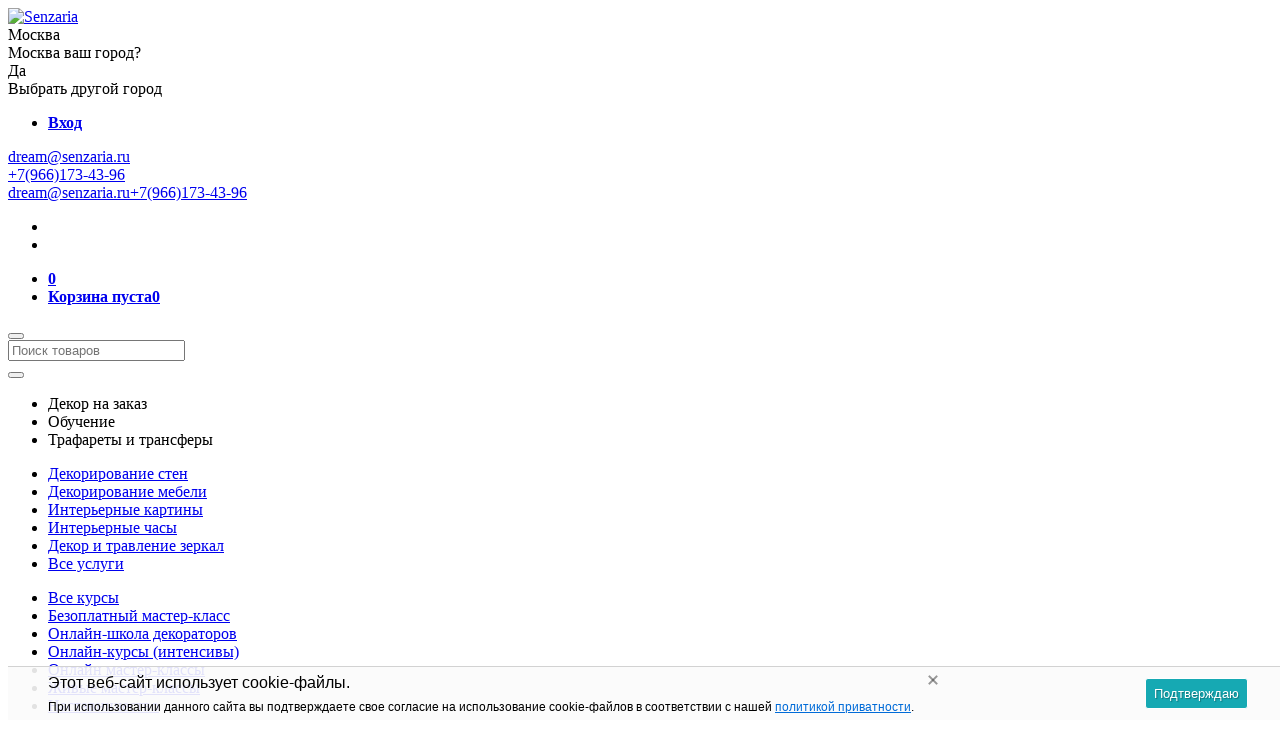

--- FILE ---
content_type: text/html; charset=utf-8
request_url: https://senzaria.ru/materialy/zagotovki-iz-khdf/
body_size: 11052
content:
<!DOCTYPE html><html lang="ru"><head><meta http-equiv="Content-Type" content="text/html; charset=utf-8"/><meta name="viewport" content="width=device-width, initial-scale=1"><meta http-equiv="x-ua-compatible" content="IE=edge"><title>Приобрести заготовки для декупажа по выгодным ценам - Москва</title><meta name="keywords" content="Приобрести заготовки для декупажа по выгодным ценам - Москва" /><meta name="description" content="Приобрести заготовки для декупажа по выгодным ценам: Деревянные заготовки, Керамические заготовки, Стеклянные заготовки, Текстильные заготовки, Пластиковые заготовки, Металлические заготовки - Москва" /><meta name="msapplication-TileImage" content="/wa-upload/favicon/ms-icon-144x144.png"><meta name="theme-color" content="#ffffff"><link rel="apple-touch-icon" sizes="57x57" href="/wa-upload/favicon/apple-icon-57x57.png"><link rel="apple-touch-icon" sizes="60x60" href="/wa-upload/favicon/apple-icon-60x60.png"><link rel="apple-touch-icon" sizes="72x72" href="/wa-upload/favicon/apple-icon-72x72.png"><link rel="apple-touch-icon" sizes="76x76" href="/wa-upload/favicon/apple-icon-76x76.png"><link rel="apple-touch-icon" sizes="114x114" href="/wa-upload/favicon/apple-icon-114x114.png"><link rel="apple-touch-icon" sizes="120x120" href="/wa-upload/favicon/apple-icon-120x120.png"><link rel="apple-touch-icon" sizes="144x144" href="/wa-upload/favicon/apple-icon-144x144.png"><link rel="apple-touch-icon" sizes="152x152" href="/wa-upload/favicon/apple-icon-152x152.png"><link rel="apple-touch-icon" sizes="180x180" href="/wa-upload/favicon/apple-icon-180x180.png"><link rel="icon" type="image/png" sizes="192x192"  href="/wa-upload/favicon/android-icon-192x192.png"><link rel="icon" type="image/png" sizes="32x32" href="/wa-upload/favicon/favicon-32x32.png"><link rel="icon" type="image/png" sizes="96x96" href="/wa-upload/favicon/favicon-96x96.png"><link rel="icon" type="image/png" sizes="16x16" href="/wa-upload/favicon/favicon-16x16.png"><link rel="icon" href="/wa-upload/favicon/favicon.ico"/><link rel="shortcut icon" href="/wa-upload/favicon/favicon.ico"/><link rel="canonical" href="https://senzaria.ru/materialy/zagotovki-iz-khdf/"/><link rel="preload" href="/wa-data/public/site/themes/senzaria/fonts/rubik/rubik-v21-cyrillic-700.woff2" as="font" type="font/woff2" crossorigin><link rel="preload" href="/wa-data/public/site/themes/senzaria/fonts/rubik/rubik-v21-cyrillic-700italic.woff2" as="font" type="font/woff2" crossorigin><link rel="preload" href="/wa-data/public/site/themes/senzaria/fonts/rubik/rubik-v21-cyrillic-regular.woff2" as="font" type="font/woff2" crossorigin><link href="/wa-data/public/site/themes/senzaria/css/vendors/vendors.min.css?v3.0.0_build1__15_03_2024_sdf23tdfsg3.80" rel="stylesheet" type="text/css"/><link href="/wa-data/public/site/themes/senzaria/css/app.min.css?v3.0.0_build1__15_03_2024_sdf23tdfsg3.80" rel="stylesheet" type="text/css"/><link href="/wa-data/public/site/themes/senzaria/css/user.css?v3.0.0_build1__15_03_2024_sdf23tdfsg3.80" rel="stylesheet" type="text/css"/><script src="/wa-data/public/site/themes/senzaria/js/jquery.min.js?v3.0.0_build1__15_03_2024_sdf23tdfsg3.80"></script><script src="/wa-data/public/site/themes/senzaria/js/vendors.min.js?v3.0.0_build1__15_03_2024_sdf23tdfsg3.80"></script><script type="text/javascript" src="/wa-data/public/site/themes/senzaria/js/app.min.js?v3.0.0_build1__15_03_2024_sdf23tdfsg3.80"></script><script src="/wa-content/js/jquery-plugins/jquery.cookie.js"></script>
<script src="/wa-apps/shop/plugins/ecommerce/assets/frontend.bundle.js?10.1.2"></script>
<script src="/wa-content/js/jquery-plugins/jquery.cookie.js"></script>
<script src="/wa-data/public/shop/themes/senzaria/js/shop.min.js?v3.0.0_build1__15_03_2024_sdf23tdfsg3.80"></script>

<meta property='og:image' content='https://senzaria.ru/wa-data/public/shop/skcatimage/19/image_плитка.jpg'><style>
	.filter-link:link,
	.filter-link:visited,
	.filter-link:hover,
	.filter-link:active,

	.seofilter-link:link,
	.seofilter-link:visited,
	.seofilter-link:hover,
	.seofilter-link:active{
		color: inherit !important;
		font: inherit !important;
		text-decoration: inherit !important;
		cursor: inherit !important;
		border-bottom: inherit !important;
	}
</style>
<script defer src="/wa-apps/shop/plugins/seofilter/assets/frontend.js?v=2.43.3"></script>

<script>
	(function () {
		var onReady = function (callback) {
			if (document.readyState!='loading') {
				callback();
			}
			else if (document.addEventListener) {
				document.addEventListener('DOMContentLoaded', callback);
			}
			else {
				document.attachEvent('onreadystatechange', function () {
					if (document.readyState=='complete') {
						callback();
					}
				});
			}
		};

		window.seofilter_init_data = {
			category_url: "\/materialy\/zagotovki-iz-khdf\/",
			filter_url: "",
			current_filter_params: [],
			keep_page_number_param: false,
			block_empty_feature_values: false,

			price_min: 0,
			price_max: 0,

			excluded_get_params: [],

			yandex_counter_code: false,

			feature_value_ids: false,
			stop_propagation_in_frontend_script: true
		};

		onReady(function() {
			window.seofilterInit($, window.seofilter_init_data);
		});
	})();
</script>


<script>
jQuery(function($) {
	if ($.cookie('shop_region_remember_address'))
	{
		return;
	}

	var selector = '[name$="[address.shipping][city]"], [name$="[address.shipping][region]"], [name$="[address.shipping][country]"]';
	var $change_listener = $(document).on('change', selector, function() {
		$.cookie('shop_region_remember_address', '1', {expires: 200, path: '/'});
		$change_listener.off('change');
	});
});
</script><script>
	(function () {
		var google_ecommerce_variable = "googleEnhancedEcommerceLayer";
		window[google_ecommerce_variable] = [];

		var init_deferred = window.ecommerce_plugin_init_deferred = window.ecommerce_plugin_init_deferred || jQuery.Deferred();

		var load_deferred = window.ecommerce_plugin_load_deferred = window.ecommerce_plugin_load_deferred || jQuery.Deferred();
		var gtag_loaded =jQuery.Deferred();
		var plugin_instance_init =jQuery.Deferred();

		var is_google_gtag_script_import_enabled = false;

		if (is_google_gtag_script_import_enabled) {
			var url = "https:\/\/www.googletagmanager.com\/gtag\/js?id=&l=googleEnhancedEcommerceLayer";

			var script = document.createElement("script");
			script.type = "text/javascript";
			if(script.readyState) {  // only required for IE <9
				script.onreadystatechange = function() {
					if ( script.readyState === "loaded" || script.readyState === "complete" ) {
						script.onreadystatechange = null;
						gtag_loaded.resolve();
					}
				};
			} else {  //Others
				script.onload = function() {
					gtag_loaded.resolve();
				};
			}

			script.src = url;
			document.getElementsByTagName( "head" )[0].appendChild(script);
		} else {
			gtag_loaded.resolve();
		}

		plugin_instance_init.then(function () {
			gtag_loaded.then(function () {
				init_deferred.resolve();
			})
		});

		$(function () {
			load_deferred.then(function() {
				var ecommerce_state = {"cart_items":[],"is_admin_page":false,"currency":"RUB","google_ecommerce_variable":"googleEnhancedEcommerceLayer","cart_add_url":"\/cart\/add\/","cart_save_url":"\/cart\/save\/","cart_delete_url":"\/cart\/delete\/","order_cart_save_url":"\/cart\/order\/cart\/save\/","ecommerce_prepare_sku_detail_url":"\/ecommerce_prepare_data\/sku_detail\/","ecommerce_prepare_add_to_cart_url":"\/ecommerce_prepare_data\/add_to_cart\/","ecommerce_prepare_remove_from_cart_url":"\/ecommerce_prepare_data\/remove_from_cart\/","ecommerce_prepare_change_cart_url":"\/ecommerce_prepare_data\/change_cart\/","ecommerce_prepare_products_list":"\/ecommerce_prepare_data\/products_list\/","plugin_config":{"is_plugin_enabled":true,"is_yandex_data_sending_enabled":true,"yandex_counter_id":"","yandex_new_order_goal_id":"","is_google_data_sending_enabled":false,"is_google_gtag_script_import_enabled":false,"google_analytics_property_id":"","is_dynamic_adwords_remarketing_enabled":false,"google_adwords_prodid_dimension_index":null,"google_adwords_pagetype_dimension_index":null,"google_adwords_totalvalue_dimension_index":null,"google_adwords_category_dimension_index":null,"is_dynamic_mytarget_remarketing_enabled":false,"is_mytarget_enabled":false,"mytarget_counter_id":"","mytarget_feed_id":"","mytarget_format_id":"MYTARGET_PRODUCT_ID"}};

				window.initEcommercePlugin(ecommerce_state);

				plugin_instance_init.resolve();

                var ecommerce_plugin = window.getEcommercePluginInstance();

                if (ecommerce_plugin._mytarget_ecommerce) {
                    if (window.location.pathname == '/') {
                        ecommerce_plugin._mytarget_ecommerce.setPageType('home');
                        ecommerce_plugin._mytarget_ecommerce.includeMytargetDynamicRemarketing();
                    }
                }
			});
		});
	})();
</script><meta property="og:type" content="article">
<meta property="og:title" content="Приобрести заготовки для декупажа по выгодным ценам - Москва">
<meta property="og:description" content="Приобрести заготовки для декупажа по выгодным ценам: Деревянные заготовки, Керамические заготовки, Стеклянные заготовки, Текстильные заготовки, Пластиковые заготовки, Металлические заготовки - Москва">
<meta property="og:url" content="https://senzaria.ru/materialy/zagotovki-iz-khdf/">
<!-- Yandex.Metrika counter --> <script type="text/javascript" > (function(m,e,t,r,i,k,a){m[i]=m[i]||function(){(m[i].a=m[i].a||[]).push(arguments)}; m[i].l=1*new Date(); for (var j = 0; j < document.scripts.length; j++) {if (document.scripts[j].src === r) { return; }} k=e.createElement(t),a=e.getElementsByTagName(t)[0],k.async=1,k.src=r,a.parentNode.insertBefore(k,a)}) (window, document, "script", "https://mc.yandex.ru/metrika/tag.js", "ym"); ym(45993336, "init", { clickmap:true, trackLinks:true, accurateTrackBounce:true, webvisor:true, trackHash:true, ecommerce:"dataLayer" }); </script> <noscript><div><img src="https://mc.yandex.ru/watch/45993336" style="position:absolute; left:-9999px;" alt="" /></div></noscript> <!-- /Yandex.Metrika counter -->

<meta name="yandex-verification" content="21eb02e41ac82309" /><script async src="https://www.googletagmanager.com/gtag/js?id=G-JY210YFEMC"></script>
<script>
  window.dataLayer = window.dataLayer || [];
  function gtag(){dataLayer.push(arguments);}
  gtag('js', new Date());

  gtag('config', 'G-JY210YFEMC');
  
</script></head><body class="app-body"><div class="app-content">

<div class="section-heighfix"><div class="section-blockfix"><header class="section section-header"><div class="container"><div class="header-top clearboth"><div class="header-logo"><a href="https://senzaria.ru/"><img src="https://senzaria.ru/wa-upload/logo/logo.svg?v3.0.0_build1__15_03_2024_sdf23tdfsg3.80" alt="Senzaria"></a></div><div class="header-geo"><script type="text/javascript">if (typeof shopRegions != 'object'){shopRegions = { };}shopRegions.cookie_domain = ".senzaria.ru";shopRegions.current_region_id = "3";shopRegions.current_region_code = "rus77";shopRegions.number_of_columns = "3";shopRegions.regions_sidebar_enable = false;shopRegions.enable_group_by_letter = false;shopRegions.trigger_environment_restore_url = "\/regions\/restore_user_environment\/";shopRegions.request_redirect_url = "\/regions\/get_redirect_url\/";shopRegions.load_popup_content_url = "\/regions\/get_popup_content\/";shopRegions.current_city = {"id":"3","country_iso3":"rus","region_code":"77","name":"\u041c\u043e\u0441\u043a\u0432\u0430","storefront":"senzaria.ru\/*","phone":"8 (800) 600-12-42","email":"dream@senzaria.ru","schedule":"\u041f\u041d-\u041f\u0422: 9:00 - 21:00","is_popular":"1","is_enable":"1","is_default_for_storefront":"1","sort":"2","domain_id":"1","route":"*","create_datetime":"2022-11-14 17:32:12","update_datetime":"2024-08-05 15:25:00","country_name":"\u0420\u043e\u0441\u0441\u0438\u0439\u0441\u043a\u0430\u044f \u0424\u0435\u0434\u0435\u0440\u0430\u0446\u0438\u044f","domain_name":"senzaria.ru","domain_title":"","storefront_title":"\/*"};shopRegions.cities = [{"id":"3","country_iso3":"rus","region_code":"77","name":"\u041c\u043e\u0441\u043a\u0432\u0430","storefront":"senzaria.ru\/*","phone":"8 (800) 600-12-42","email":"dream@senzaria.ru","schedule":"\u041f\u041d-\u041f\u0422: 9:00 - 21:00","is_popular":"1","is_enable":"1","is_default_for_storefront":"1","sort":"2","domain_id":"1","route":"*","create_datetime":"2022-11-14 17:32:12","update_datetime":"2024-08-05 15:25:00","country_name":"\u0420\u043e\u0441\u0441\u0438\u0439\u0441\u043a\u0430\u044f \u0424\u0435\u0434\u0435\u0440\u0430\u0446\u0438\u044f","domain_name":"senzaria.ru","domain_title":"","storefront_title":"\/*"}];shopRegions.suggested_region_id = 0;</script><div class="shop-regions"><div class="shop-regions__button shop-regions__button_hidden js-shop-regions__button"><div class="shop-regions-button">
  	<div class="shop-regions__link shop-regions__trigger-show-window">Москва</div>
</div></div><div class="shop-regions__ip-analyzer-variants shop-regions__ip-analyzer-variants_hidden js-shop-regions__ip-analyzer-variants"><div class="shop-regions-ip-analyzer">

	<div class="shop-regions-ip-analyzer__wrapper">

		<div class="shop-regions__button-close shop-regions-ip-analyzer__button-close shop-regions-ip-analyzer__trigger-confirm-current-city"></div>

		<div class="shop-regions-ip-analyzer__header">Москва ваш город?</div>

		<div class="shop-regions-ip-analyzer__triggers">

			<div class="shop-regions__trigger-switch-city shop-regions-ip-analyzer__button shop-regions-ip-analyzer__trigger-switch-city"
				data-id="3">Да
			</div>
			<div class="shop-regions-ip-analyzer__trigger-select-city shop-regions-ip-analyzer__button">Выбрать другой город</div>

		</div>

	</div>

</div></div></div>
</div><div class="header-login"><ul class="nav nav-right"><li class="header-action__item"><a href="/login/" class="btn-nav nav-icon nav-user"><b>Вход</b></a></li></ul></div><div class="header-email"><a href="mailto:dream@senzaria.ru">dream@senzaria.ru</a></div><div class="header-phone"><a href="tel:+7(966)173-43-96">+7(966)173-43-96</a></div><div class="header-mcontacts"><div class="btn-mcontacts"></div><div class="body-mcontacts"><a href="mailto:dream@senzaria.ru">dream@senzaria.ru</a><a href="tel:+7(966)173-43-96">+7(966)173-43-96</a></div></div><div class="header-social"><ul class="nav nav-left"><li><a class="tg" href="https://t.me/senzaria_team" rel="nofollow" target="_blank"><span class="icon icon-telegram"></span></a></li><li><a class="wa" href="https://api.whatsapp.com/send/?phone=79661734396&amp;text&amp;app_absent=0" rel="nofollow" target="_blank"><span class="icon icon-whatsapp"></span></a></li></ul></div><div class="header-cart"><ul class="nav nav-right">   <li class="header-action__item"><a href="/search/?get=favorites" class="btn-nav nav-icon nav-favourites"><span class="count"><b>0</b></span></a></li><li class="header-action__item"><a href="/cart/" class="btn-nav nav-icon nav-cart"><span class="label-cart"><b class="js-ch-total-price">Корзина пуста</b></span><span class="count"><b class="js-ch-total-count">0</b></span></a></li></ul></div></div><div class="header-bottom clearboth"><div class="header-search"><button class="js-open-div" rel="id-headformsearch"></button><div class="row-form row-form-search" id="id-headformsearch"><form action="/search/" method="get" class="form-search"><div class="input input-f-1"><div class="inner-input"><input id="search" type="text" name="query"  placeholder="Поиск товаров"></div></div><div class="input input-submit"><div class="inner-input"><button type="submit"></button></div></div></form></div></div><div class="header-senzaria"><ul class="nav nav-catalog-level-1"><li class="catalog-level-1"><div class="js-open-div" rel="menu-1">Декор на заказ</div></li><li class="catalog-level-1"><div class="js-open-div" rel="menu-2">Обучение</div></li><li class="catalog-level-1"><div class="js-open-div" rel="menu-3">Трафареты и трансферы</div></li></ul><div class="menu-chapter" id="menu-1"><ul class="nav"><li class="catalog-level-1"><a href="/services/aktsentnye-steny/" title="Декорирование стен" class="lv-link-1">Декорирование стен</a></li><li class="catalog-level-1"><a href="/services/dekor-mebeli/" title="Декорирование мебели" class="lv-link-1">Декорирование мебели</a></li><li class="catalog-level-1"><a href="/services/interernye-kartiny/" title="Интерьерные картины" class="lv-link-1">Интерьерные картины</a></li><li class="catalog-level-1"><a href="/services/interernye-chasy/" title="Интерьерные часы" class="lv-link-1">Интерьерные часы</a></li><li class="catalog-level-1"><a href="/services/travlenie-amalgama-zerkalo/" title="Декор и травление зеркал" class="lv-link-1">Декор и травление зеркал</a></li><li class="catalog-level-1"><a href="/services/" title="Все услуги" class="lv-link-1">Все услуги</a></li></ul></div><div class="menu-chapter" id="menu-2"><ul class="nav"><li class="catalog-level-1"><a href="/online-courses/" title="Все курсы" class="lv-link-1">Все курсы</a></li><li class="catalog-level-1"><a href="/online-courses/besplatnyy-master-klass/" title="Безоплатный мастер-класс" class="lv-link-1">Безоплатный мастер-класс</a></li><li class="catalog-level-1"><a href="/online-school/onlayn-school-decora/" title="Онлайн-школа декораторов" class="lv-link-1">Онлайн-школа декораторов</a></li><li class="catalog-level-1"><a href="/online-courses/onlayn-kursy/" title="Онлайн-курсы (интенсивы)" class="lv-link-1">Онлайн-курсы (интенсивы)</a></li><li class="catalog-level-1"><a href="/online-courses/master-klassy/" title="Онлайн мастер-классы" class="lv-link-1">Онлайн мастер-классы</a></li><li class="catalog-level-1"><a href="/online-courses/zhivye-master-klassy/" title="Живые мастер-классы" class="lv-link-1">Живые мастер-классы</a></li><li class="catalog-level-1"><a href="/services/nastavnichestvo/" title="Наставничество" class="lv-link-1">Наставничество</a></li></ul></div><div class="menu-chapter" id="menu-3"><ul class="nav"><li class="catalog-level-1"><a href="/trafarety/" title="Трафареты" class="lv-link-1">Трафареты</a></li><li class="catalog-level-1"><a href="/transfery/" title="Трансферы" class="lv-link-1">Трансферы</a></li><li class="catalog-level-1"><a href="/podarochnye-sertifikaty/" title="Подарочные сертификаты" class="lv-link-1">Подарочные сертификаты</a></li></ul></div></div><div class="header-navigation"><ul class="nav nav-right"><li class="nav-item nav-item-childs"><span>Помощь</span><ul class="nav-childs"><li class="nav-item"><a href="/help/useful-information/" title="Как сделать заказ">Как сделать заказ</a></li><li class="nav-item"><a href="/payment-delivery/" title="Оплата и доставка">Оплата и доставка</a></li><li class="nav-item"><a href="/bonus/" title="Бонусная программа">Бонусная программа</a></li></ul></li><li class="nav-item"><a href="/stocks/" title="Акции">Акции</a></li><li class="nav-item"><a href="/about/" title="О нас">О нас</a></li><li class="nav-item"><a href="/blog/" title="Блог">Блог</a></li><li class="nav-item"><a href="/contact/" title="Контакты">Контакты</a></li></ul></div></div></div></header></div></div><main class="section section-body"><div class="container">    <div class="row row-modul row-breadcrumbs"><nav class="row-breadcrumbs-nav" itemscope="" itemtype="http://schema.org/BreadcrumbList"><ul class="nav nav-left"><li class="breadcrumb-item" itemscope="" itemprop="itemListElement" itemtype="http://schema.org/ListItem"><a href="https://senzaria.ru/" class="breadcrumb-link" itemprop="item" title="Главная"><span itemprop="name">Главная</span><meta itemprop="position" content="1"></a></li><li class="breadcrumb-item" itemscope="" itemprop="itemListElement" itemtype="http://schema.org/ListItem"><a href="https://senzaria.ru/catalog/" class="breadcrumb-link" itemprop="item" title="Каталог товаров"><span itemprop="name">Каталог товаров</span><meta itemprop="position" content="3"></a></li><li class="breadcrumb-item" itemscope="" itemprop="itemListElement" itemtype="http://schema.org/ListItem"><a href="/materialy/" class="breadcrumb-link" itemprop="item" title="Материалы"><span itemprop="name">Материалы</span><meta itemprop="position" content="3"></a></li><li class="breadcrumb-item">Заготовки</li></ul></nav></div>

<div class="row row-modul row-title row-title-catalog"><div class="modul-title__hs modul-title__full"><h1><b>Заготовки</b></h1></div></div><script class="js-ecommerce-plugin__dynamic-script">
	(function () {
		var init_deferred = window.ecommerce_plugin_init_deferred = window.ecommerce_plugin_init_deferred || jQuery.Deferred();

		init_deferred.then(function () {
			var ecommerce_plugin = window.getEcommercePluginInstance();

			var products = [];
			var adwords_params = {"ecomm_pagetype":"category","ecomm_category":"\u041c\u0430\u0442\u0435\u0440\u0438\u0430\u043b\u044b\/\u0417\u0430\u0433\u043e\u0442\u043e\u0432\u043a\u0438"};
			var mytarget_params = {"pagetype":"category","list":""};
			var list_name = "\u041c\u0430\u0442\u0435\u0440\u0438\u0430\u043b\u044b\/\u0417\u0430\u0433\u043e\u0442\u043e\u0432\u043a\u0438";

			ecommerce_plugin.setAdwordsParams(adwords_params);

			ecommerce_plugin.viewProductsList(products, list_name);

            if (ecommerce_plugin._mytarget_ecommerce) {
                ecommerce_plugin._mytarget_ecommerce.setParams(mytarget_params);
                ecommerce_plugin._mytarget_ecommerce.includeMytargetDynamicRemarketing();
            }
		});
	})();
</script><div class="row row-modul row-catalog"><div class="column-products-full"><div class="row row-catalo-desc"><h2>Приобрести заготовки для декупажа по выгодным ценам</h2>

<p>Заготовки для декупажа &mdash; это предварительно подготовленные поверхности, которые предназначены для декорирования при помощи техники декупажа. Эти заготовки облегчают процесс и позволяют создавать уникальные декоративные предметы без необходимости с нуля создавать базовую основу. Вот некоторые из популярных видов заготовок для декупажа.  </p>

<ul class="ul-def">

<li><strong>Деревянные заготовки.</strong> Это чаще всего деревянные предметы, такие как коробки, рамки, подносы, мебельные элементы и т.д. Они предварительно подготовлены, грунтованы и готовы к декорированию.  </li>

<li><strong>Керамические заготовки.</strong> Керамические предметы, такие как чашки, вазы, тарелки и салфетницы, представляют собой отличные заготовки для декупажа. Они обычно имеют гладкую поверхность, и на них хорошо держится изображение.  </li>

<li><strong>Стеклянные заготовки.</strong> Стекло также может служить хорошей основой для декупажа. Это могут быть стеклянные бутылки, вазы, бокалы и даже стеклянные поверхности мебели.  </li>

<li><strong>Текстильные заготовки.</strong> Текстильные предметы, такие как подушки, сумки, футболки и скатерти, тоже могут быть декорированы с использованием декупажа. В этом случае важно выбрать специальные краски и средства для текстильного декупажа.  </li>

<li><strong>Пластиковые заготовки.</strong> Пластиковые поверхности, например, пластиковые коробки, органайзеры, канцелярские принадлежности, также подходят для декупажа.  </li>

<li><strong>Металлические заготовки.</strong> Металлические предметы, например, ключницы, подвески, свечи в банке, также могут быть декорированы при помощи декупажа.</li>

</ul>

<p>При выборе заготовок для декупажа важно обратить внимание на их качество, поверхность, материал и форму, чтобы они соответствовали вашим идеям и планам декорирования. Заготовки позволяют экономить время, предоставляя вам готовую основу для воплощения в жизнь вашего творчества.  </p>

<h2>Заготовки для декупажа от Senzaria</h2>

<p>Мир декорирования и декупажа полон бескрайних возможностей для творчества. Одним из ключевых факторов успешного проекта являются качественные заготовки. Домики, часы, панно, плитка &mdash; это всего лишь малая часть вдохновляющих форм, которые готовы стать холстами для вашего искусства.  </p>

<h3>Домики &mdash; Символ Уюта и Романтики</h3>

<p>Домики как заготовки для декора и декупажа приносят в проекты особую атмосферу уюта и романтики. Они могут стать настоящими маленькими произведениями искусства, в которых можно воплотить свои фантазии. Выбирайте разные стили и формы от классических до загадочных сказочных домиков. Добавьте немного красок, текстур и декоративных элементов, и ваш домик станет уникальным украшением интерьера.  </p>

<h3>Часы &mdash; Время Вдохновения</h3>

<p>Часы, не только практичный предмет, но и потрясающая платформа для вашего творчества. Используйте заготовки в виде часовых циферблатов, чтобы создать настоящее произведение искусства, которое будет радовать вас каждый день. Декупаж, роспись, аппликация, ваши часы могут стать выразительным выражением вашего стиля.  </p>

<h3>Панно &mdash; Искусство на Стене</h3>

<p>Панно &mdash; это заготовки, которые позволят вам создать настоящее искусство на стенах вашего дома. Откройте для себя мир геометрических узоров, растительных мотивов или даже абстракции. Добавьте красоты и глубины вашему интерьеру, создавая панно, которые будут привлекать взгляды и вызывать восторг у гостей.  </p>

<h3>Плитка &mdash; Мозаика Идей</h3>

<p>Заготовки в виде плитки &mdash; это мозаика для вашей творческой фантазии. Сделайте ваши проекты яркими и неповторимыми, используя множество небольших элементов. Плитка отлично подходит для создания уникальных столиков, подносов, панно и других элементов декора. Объединяйте цвета, формы и текстуры, чтобы ваши творения оживили ваш интерьер.  </p>

<h2>Заготовки для декупажа из ХДФ</h2>

<p>Заготовки для декупажа из ХДФ представляют собой отличную альтернативу керамическим основам, особенно в случаях, когда керамика не подходит. Такие заготовки из ХДФ прекрасно вписываются в интерьер и могут быть использованы для создания декоративных панно на стенах или в качестве зонального декора.  </p>

<p>Одно из преимуществ заготовок из ХДФ заключается в том, что их легко разместить в различных местах, будь то стены, мебель или аксессуары. Они могут украшать зоны, где использование керамических декоративных элементов может быть нецелесообразным.  </p>

<p>Важно отметить, что заготовки из ХДФ не рекомендуется использовать во влажных средах, так как материал ХДФ может негативно реагировать на влагу. Однако, если вы хотите использовать их во влажных помещениях, вы можете рассмотреть вариант ламинирования их эпоксидной смолой. Это позволит увеличить защиту от влаги и даст дополнительный эффект глянцевой поверхности.  </p>

<p>Таким образом, заготовки из ХДФ предоставляют вам гибкость и возможность создавать декоративные элементы, которые легко интегрируются в различные стили и интерьеры.  </p>

<p>Заготовки для декора и декупажа &mdash; это как пустой холст для художника, готовый принять ваше творчество. Домики, часы, панно, плитка - каждая из этих заготовок дарит вам возможность воплотить в жизнь свои идеи и создать настоящие произведения искусства. Откройте для себя мир бесконечных возможностей и дарите своему окружению красоту и вдохновение.  </p></div></div></div></div>
</main>
<div class="section section-footeraction"><div class="container"><a href="#st" id="scroll-top">Наверх</a></div></div><footer class="section section-footer"><div class="container"><div class="row row-promobtn"><ul class="nav nav-left"><li><a href="/promo/pay/" class="promo-btn_link promo-btn_link-1" target="_blank"><span>Оплата частями</span></a></li><li><a href="/promo/halva/" class="promo-btn_link promo-btn_link-2" target="_blank"><span>Оплата картой «Халва»</span></a></li><li><a href="/bonus/" class="promo-btn_link promo-btn_link-3" target="_blank"><span>Бонусная программа</span></a></li></ul></div><div class="row row-subscription"><div class="subscription-title"><b>Будьте в курсе событий и новинок</b></div><div class="row-form row-form-subscribe"><form class="form-subscribe" id="js-subscribe-form"><div class="row-column"><div class="row-column-middle"><div class="table-row"><div class="middle col-50"><div class="inner-column"><div class="input input-f-1"><div class="inner-input"><input id="subscribe-email" type="text" name="subscriber[email]" placeholder="E-MAIL адрес"><input type="hidden" name="form_id" value="1"><input type="hidden" name="uniqid" value="mailerf173b4359ecaa60be3c708ee57a15782"></div></div><div class="input input-submit"><div class="inner-input"><button type="submit">Подписаться</button></div></div></div></div><div class="middle col-50"><div class="inner-column"><div class="row-form-help">Нажимая «Подписаться», я соглашаюсь получать рекламные и иные маркетинговые сообщения от «Senzaria» на условиях Политики конфиденциальности и Пользовательского соглашения.</div></div></div></div></div></div></form></div></div><div class="footer-top clearboth"><div class="footer-top__left"><div class="row-column"><div class="row-column-middle"><div class="table-row"><div class="middle"><div class="inner-column"><img src="https://senzaria.ru/wa-upload/payment/visa.svg" alt="Visa"></div></div><div class="middle"><div class="inner-column"><img src="https://senzaria.ru/wa-upload/payment/mastrecard.svg" alt="Visa"></div></div><div class="middle"><div class="inner-column"><img src="https://senzaria.ru/wa-upload/payment/mir.svg" alt="Visa"></div></div><div class="middle"><div class="inner-column payment-arrow"><img src="https://senzaria.ru/wa-upload/payment/kassa.svg" alt="Visa"><img src="https://senzaria.ru/wa-data/public/site/themes/upload/paye2.png" alt="Visa"><img src="https://senzaria.ru/wa-data/public/site/themes/upload/logo2.svg" alt="Visa"></div></div><!--<div class="middle">--><!--    <div class="inner-column">--><!--        <img src="https://senzaria.ru/wa-data/public/site/themes/upload/logo2.svg" alt="Visa">--><!--    </div>--><!--</div>--></div></div></div></div><div class="footer-top__right"><div class="row-column"><div class="row-column-middle"><div class="table-row"><div class="middle"><div class="inner-column"><img src="https://senzaria.ru/wa-upload/delivery/cdek.svg" alt="СДЭК"></div></div><div class="middle"><div class="inner-column"><img src="https://senzaria.ru/wa-upload/delivery/boxberry.png" alt="Boxberry"></div></div><div class="middle"><div class="inner-column"><img src="https://senzaria.ru/wa-upload/delivery/pochta.png" alt="Visa"></div></div></div></div></div></div></div><div class="footer-bottom clearboth"><div class="row-column"><div class="column col-20 footer-col2"><div class="inner-column"><div class="footer-title">Декор на заказ</div><div class="footer-navi"><ul class="nav"><li><a href="/services/aktsentnye-steny/" title="Декорирование стен">Декорирование стен</a></li><li><a href="/services/dekor-mebeli/" title="Декорирование мебели">Декорирование мебели</a></li><li><a href="/services/interernye-kartiny/" title="Интерьерные картины">Интерьерные картины</a></li><li><a href="/services/interernye-chasy/" title="Интерьерные часы">Интерьерные часы</a></li><li><a href="/services/travlenie-amalgama-zerkalo/" title="Декор и травление зеркал">Декор и травление зеркал</a></li><li><a href="/services/" title="Все услуги">Все услуги</a></li></ul></div></div></div><div class="column col-20 footer-col2"><div class="inner-column"><div class="footer-title">Обучение</div><div class="footer-navi"><ul class="nav"><li><a href="/online-courses/" title="Все курсы">Все курсы</a></li><li><a href="/online-courses/besplatnyy-master-klass/" title="Безоплатный мастер-класс">Безоплатный мастер-класс</a></li><li><a href="/online-school/onlayn-school-decora/" title="Онлайн-школа декораторов">Онлайн-школа декораторов</a></li><li><a href="/online-courses/onlayn-kursy/" title="Онлайн-курсы (интенсивы)">Онлайн-курсы (интенсивы)</a></li><li><a href="/online-courses/master-klassy/" title="Онлайн мастер-классы">Онлайн мастер-классы</a></li><li><a href="/online-courses/zhivye-master-klassy/" title="Живые мастер-классы">Живые мастер-классы</a></li><li><a href="/services/nastavnichestvo/" title="Наставничество">Наставничество</a></li></ul></div></div></div><div class="column col-20 footer-col2"><div class="inner-column"><div class="footer-title">Трафареты и трансферы	</div><div class="footer-navi"><ul class="nav"><li><a href="/trafarety/" title="Трафареты">Трафареты</a></li><li><a href="/transfery/" title="Трансферы">Трансферы</a></li><li><a href="/podarochnye-sertifikaty/" title="Подарочные сертификаты">Подарочные сертификаты</a></li></ul></div></div></div><div class="column col-20 footer-col1"><div class="inner-column"><div class="footer-title">Интернет-магазин</div><div class="footer-navi"><ul class="nav"></ul></div></div></div><div class="column col-20 footer-col2"><div class="inner-column"><div class="footer-title">Компания</div><div class="footer-navi"><ul class="nav"><li><a href="/contact/" title="Контакты">Контакты</a></li><li><a href="/rekvizity/" title="Реквизиты">Реквизиты</a></li></ul></div></div></div></div></div><div class="footer-contacts clearboth"><span>Адрес: Россия, Москва, Бумажный проезд, д.14 стр.2</span><span>Бесплатный номер по России: <a href="tel:+7 (966) 173-43-96"><b>+7 (966) 173-43-96</b></a></span><span>Почта: <a href="mailto:dream@senzaria.ru"><b>dream@senzaria.ru</b></a></span></div><div class="footer-copyright clearboth"><div class="site-name">© 2017-2025 Senzaria</div><ul class="nav nav-left nav-copyright"><li><a href="/public-offer/" title="Публичная оферта">Публичная оферта</a></li><li><a href="/privacy-policy/" title="Политика конфиденциальности">Политика конфиденциальности</a></li></ul><ul class="nav nav-right nav-social"><li><a href="https://t.me/senzaria_team" target="_blank"><img src="https://senzaria.ru/wa-upload/social/telegram.svg" alt="Telegram"></a></li><li><a href="https://vk.com/senzaria" target="_blank"><img src="https://senzaria.ru/wa-upload/social/vkontakte.svg" alt="Vkontakte"></a></li><!--<li>--><!--    <a href="https://instagram.com/senzaria_shop" target="_blank">--><!--        <img src="https://senzaria.ru/wa-upload/social/instagram.svg" alt="Instagram">--><!--    </a>--><!--</li>--><li><a href="https://www.youtube.com/@KristinaElizarova" target="_blank"><img src="https://senzaria.ru/wa-upload/social/youtube.svg" alt="Youtube"></a></li></ul></div><!--<div class="footer-madein">--><!--    <a href="https://artceh.ru/ru/" target="_blank" title="Разработка сайта — компания «АРТЦЕХ»">Разработка сайта — компания «АРТЦЕХ»</a>--><!--</div>--></div></footer><div class="mobile-navigation"><ul class="nav nav-left"><li class="mv-item mv-item-mpage"><div class="js-open-div btn-nav nav-icon nav-main" rel="mobile-site"><span class="label">Сайт</span></div><div class="mv-item__menu" id="mobile-site"><div class="mobile-catalog__site"><div class="row-column"><div class="column col-40"><div class="inner-column"><ul class="nav nav-shop"><li><a href="https://senzaria.ru/" title="Главная">Главная</a></li><li><a href="/services/" title="Услуги">Услуги</a></li><li><a href="https://senzaria.ru/contact/" title="Контакты">Контакты</a></li><li><a href="https://senzaria.ru/payment-delivery/" title="Оплата и Доставка">Как купить?</a><!--</li>--><!----><!--    <li><a href="/contact/" title="Контакты">Контакты</a></li>--><!----><!--    <li><a href="/rekvizity/" title="Реквизиты">Реквизиты</a></li>--><!----></ul></div></div><div class="column col-60"><div class="inner-column"><ul class="nav nav-senzaria"><li><a href="/catalog/" title="Весь каталог">Весь каталог</a></li><!----><li><a href="/online-courses/" title="Курсы">Курсы</a></li><li><a href="/trafarety/" title="Трафареты">Трафареты</a></li><li><a href="/transfery/" title="Трансферы">Трансферы</a></li></ul></div></div></div></div></div></li><li class="mv-item mv-item-blog"><a href="/blog/" class="btn-nav nav-icon nav-blog"><span class="label">Блог</span></a></li><li class="mv-item mv-item-cart"><a href="/cart/" class="btn-nav nav-icon nav-cart"><span class="label-cart"><b class="js-ch-total-price">Корзина</b></span><span class="count"><b class="js-ch-total-count">0</b></span></a></li><li class="mv-item mv-item-user"><a href="/login/" class="btn-nav nav-icon nav-user"><span class="label">Кабинет</span></a></li><li class="mv-item mv-item-bookmarks"><a href="/search/?get=favorites" class="btn-nav nav-icon nav-favourites"><span class="label">Избранное</span></a></li></ul></div><div class="contacts-navigation2"><a href="https://t.me/senzaria_bot" class="secondary-button" target="_blank"></a> <!-- Вторая кнопка --></div><div class="contacts-navigation"><button class="js-open-div" rel="morecontacts"></button><div class="more-contacts" id="morecontacts"><div class="banner-catalog-v2__photo"><img src="/wa-data/public/site/themes/upload/photo_2025-08-04_15-04-16.jpg" alt="Татьяна" class="img-response"></div><div class="banner-catalog-v2__info"><span class="p_name">Татьяна</span><span class="p_type">Автор проекта</span></div><div class="banner-catalog-v2__head"><a href="tel:+7(966)173-43-96" class="link-phone">+7(966)173-43-96</a><br><a href="mailto:dream@senzaria.ru" class="link-email" target="_blank">dream@senzaria.ru</a></div><div class="banner-catalog-v2__hr">или</div><div class="banner-catalog-v2__action"><a class="tg" href="https://t.me/senzaria_team" rel="nofollow" target="_blank"><span class="icon icon-telegram"></span>Telegram</a><a class="wa" href="https://api.whatsapp.com/send/?phone=79661734396&amp;text&amp;app_absent=0" rel="nofollow" target="_blank"><span class="icon icon-whatsapp"></span>WhatsApp</a></div></div></div>

<!-- plugin hook: 'frontend_footer' -->


<link rel='stylesheet' href='/wa-apps/shop/plugins/cookies/css/style.css'>
<style>#cookies_note {
    /*фоновый цвет блока*/
    /*background-color: #716161;*/
}
#cookies_note .cookies-note__inner .cookies-note__continue {
    /*цвет фона кнопки*/
    /*background-color: #467069;*/
    /*цвет текста кнопки*/
    /*color: #fff;*/
}
#cookies_note .cookies-note__inner .cookies-note__continue:hover {
    /*цвет кнопки при наведении*/
    /*background-color: #158f98;*/
}
.cookies-note__content {
    /*цвет заголовка и текста*/
    /*color: #333;*/
}</style>
<script>
		if (typeof(jQuery) == 'undefined') {
			document.write('<script src="/wa-apps/shop/plugins/cookies/js/jquery-3.1.0.min.js"><\/script>');
		}</script>
<script>
		if (typeof($.cookie) == 'undefined') {
			document.write('<script src="/wa-apps/shop/plugins/cookies/js/jquery.cookie.js"><\/script>');
		} </script>
<script src="/wa-apps/shop/plugins/cookies/js/scripts.js"></script>
<div class="cookies-note cookies-note_bottom" id="cookies_note">

	<div class="cookies-note__inner">
	    <div class="cookies-note__content">
	        <div class="cookies-note__title">Этот веб-сайт использует cookie-файлы.</div>
	        <div class="cookies-note__text">При использовании данного сайта вы подтверждаете свое согласие на использование cookie-файлов в соответствии с нашей <a href="/privacy-policy/" target="_blank">политикой приватности</a>.</div>
	        	        	<span class="cookies-note__close"></span>
	        	    </div>
	    <button class="cookies-note__continue">Подтверждаю</button>
	</div>

	<input type="hidden" class="cookies-note__days" name="cookies-note__days" value="30">
</div></div></body></html>

--- FILE ---
content_type: image/svg+xml
request_url: https://senzaria.ru/wa-upload/payment/kassa.svg
body_size: 1592
content:
<svg xmlns="http://www.w3.org/2000/svg" xmlns:xlink="http://www.w3.org/1999/xlink" viewBox="0 0 499.7 118.42"><defs><style>.cls-1{fill:#fff;}.cls-2{fill:url(#Безымянный_градиент_2);}.cls-3{fill:url(#Безымянный_градиент_2-2);}</style><linearGradient id="Безымянный_градиент_2" x1="57.22" y1="300.24" x2="57.22" y2="254.38" gradientTransform="matrix(1.88, 0, 0, -1.88, 0, 581.22)" gradientUnits="userSpaceOnUse"><stop offset="0" stop-color="#0160d1"/><stop offset="1" stop-color="#00479c"/></linearGradient><linearGradient id="Безымянный_градиент_2-2" x1="12.76" y1="300.24" x2="12.76" y2="254.38" xlink:href="#Безымянный_градиент_2"/></defs><title>Ресурс 4</title><g id="Слой_2" data-name="Слой 2"><g id="Слой_1-2" data-name="Слой 1"><path class="cls-1" d="M260.83,32.59H244.68L233.25,52.67h-5.88l-.19-43.46H211.9V87.7h15.28l.19-21.54h5.85L248.39,87.7h16.93L245.54,59.15Z"/><path class="cls-1" d="M376.52,58.44a40.27,40.27,0,0,0-10-4.68l-3.37-1.28-.9-.34c-2.1-.78-4.31-1.61-4.38-3.74a3.71,3.71,0,0,1,.41-1.82,3.64,3.64,0,0,1,1.24-1.4,7.18,7.18,0,0,1,3.74-1.28,12.17,12.17,0,0,1,8.17,2.44l.41.26L380,37.2l-.41-.34a20.45,20.45,0,0,0-3.3-2.4A22.27,22.27,0,0,0,369.51,32a25,25,0,0,0-10.41,0A19.44,19.44,0,0,0,350,35.7a16.6,16.6,0,0,0-6.22,11,15.88,15.88,0,0,0,2.78,11,22.45,22.45,0,0,0,11.24,6.74l.67.23,1.54.52c5.54,1.87,7.12,2.62,8,3.75a3.4,3.4,0,0,1,.68,1.94c0,2.66-3.26,3.75-5.47,4.43a11.5,11.5,0,0,1-8.92-2,18.46,18.46,0,0,1-5.17-5.21c-.86.9-9.33,9.26-9.18,9.41l.27.37a28.37,28.37,0,0,0,16.18,10,34.7,34.7,0,0,0,4.42.57h1.54A23.3,23.3,0,0,0,376.4,84.1a17.13,17.13,0,0,0,6.11-7.87,15.43,15.43,0,0,0-1.35-13,15.84,15.84,0,0,0-4.64-4.83Z"/><path class="cls-1" d="M425.89,58.44a39.94,39.94,0,0,0-10-4.68l-3.41-1.28-.86-.34c-2.14-.78-4.31-1.61-4.42-3.74a4.08,4.08,0,0,1,.46-1.81,4,4,0,0,1,1.22-1.41,7.24,7.24,0,0,1,3.75-1.28,12.22,12.22,0,0,1,8.17,2.44l.37.26,8.17-9.4-.37-.34a19.61,19.61,0,0,0-3.34-2.4A21.94,21.94,0,0,0,418.93,32a25.21,25.21,0,0,0-10.45,0,19.65,19.65,0,0,0-9.15,3.75,16.48,16.48,0,0,0-6.29,11,15.65,15.65,0,0,0,2.77,11,22.5,22.5,0,0,0,11.24,6.74l.64.23,1.53.52c5.59,1.88,7.16,2.62,8.06,3.75a3,3,0,0,1,.64,1.95c0,2.66-3.23,3.74-5.44,4.42a11.59,11.59,0,0,1-9-2,19.52,19.52,0,0,1-5.17-5.2c-.82.9-9.29,9.25-9.18,9.4l.3.38a28.5,28.5,0,0,0,16.19,10,34.23,34.23,0,0,0,4.42.56h1.53a23.33,23.33,0,0,0,14.09-4.39,17.17,17.17,0,0,0,6.11-7.86,15.54,15.54,0,0,0,.76-6.63,15.37,15.37,0,0,0-2.11-6.34,15.85,15.85,0,0,0-4.58-4.79Z"/><path class="cls-1" d="M311,32.59V38h-.67a22.48,22.48,0,0,0-15.78-6.59,26,26,0,0,0-19.41,8.2A29.58,29.58,0,0,0,267.68,60a30.5,30.5,0,0,0,7.49,20.8,25.39,25.39,0,0,0,35.26,2h.6v4.84h15.88v-55Zm.79,27.68a18.05,18.05,0,0,1-4.16,12.18A13.93,13.93,0,0,1,302.74,76a14.13,14.13,0,0,1-5.95,1.12,13.09,13.09,0,0,1-10.37-4.8A18.31,18.31,0,0,1,282.37,60a17.68,17.68,0,0,1,4.12-11.87,13.38,13.38,0,0,1,10.41-4.72,13.69,13.69,0,0,1,10.76,4.68A18.2,18.2,0,0,1,311.82,60.27Z"/><path class="cls-1" d="M483.81,32.59V38h-.67a22.47,22.47,0,0,0-15.74-6.59A26,26,0,0,0,448,39.59,29.53,29.53,0,0,0,440.47,60,30.45,30.45,0,0,0,448,80.77a25.38,25.38,0,0,0,35.25,2h.6v4.84H499.7v-55Zm.79,27.68a17.79,17.79,0,0,1-4.16,12.18A14,14,0,0,1,475.53,76a14.13,14.13,0,0,1-5.95,1.12,13.21,13.21,0,0,1-10.38-4.8A18.42,18.42,0,0,1,455.15,60a17.71,17.71,0,0,1,4.12-11.87,13.38,13.38,0,0,1,10.42-4.72,13.69,13.69,0,0,1,10.75,4.68A17.9,17.9,0,0,1,484.6,60.27Z"/><path class="cls-2" d="M107.55,0a59.21,59.21,0,1,0,59.22,59.21A59.1,59.1,0,0,0,107.55,0Zm0,81a22.11,22.11,0,1,1,22.12-22.11C129.29,71.2,119.55,81,107.55,81Z"/><path class="cls-3" d="M48,16.86v86.2H27L0,16.86Z"/></g></g></svg>

--- FILE ---
content_type: image/svg+xml
request_url: https://senzaria.ru/wa-upload/social/youtube.svg
body_size: 450
content:
<svg xmlns="http://www.w3.org/2000/svg" viewBox="0 0 800 560"><defs><style>.cls-1{fill:#fff;fill-rule:evenodd;}</style></defs><g id="Слой_2" data-name="Слой 2"><g id="Слой_1-2" data-name="Слой 1"><g id="Page-1"><g id="Dribbble-Light-Preview"><g id="icons"><path id="youtube-_168_" data-name="youtube-[#168]" class="cls-1" d="M319.54,383.43V159c79.69,37.5,141.4,73.73,214.4,112.77-60.21,33.4-134.71,70.84-214.4,111.7M763.64,47.32c-13.75-18.13-37.18-32.21-62.12-36.88-73.31-13.9-530.68-13.94-603.95,0a106.3,106.3,0,0,0-53.12,26.9C-20,97.18.19,418.06,15.73,470c6.53,22.5,15,38.73,25.62,49.38,13.7,14.08,32.47,23.79,54,28.12C155.74,560,466.72,567,700.25,549.41A104.72,104.72,0,0,0,755.83,521c59.61-59.59,55.54-398.51,7.81-473.65"/></g></g></g></g></g></svg>

--- FILE ---
content_type: image/svg+xml
request_url: https://senzaria.ru/wa-upload/social/vkontakte.svg
body_size: 548
content:
<svg xmlns="http://www.w3.org/2000/svg" viewBox="0 0 28.33 16.03"><defs><style>.cls-1{fill:#fff;}</style></defs><title>Ресурс 1</title><g id="Слой_2" data-name="Слой 2"><g id="Layer_1" data-name="Layer 1"><path class="cls-1" d="M24.41,10.15A36.86,36.86,0,0,1,27.18,13a7.82,7.82,0,0,1,1,1.43,1,1,0,0,1-.63,1.6H23.42a3.18,3.18,0,0,1-2.63-1.07c-.57-.58-1.1-1.2-1.65-1.8a3.6,3.6,0,0,0-.74-.66.86.86,0,0,0-1.21.06,1,1,0,0,0-.17.27,4.43,4.43,0,0,0-.43,1.93c0,1-.34,1.23-1.31,1.27a10.59,10.59,0,0,1-5.91-1.27,13,13,0,0,1-4-3.72A50.22,50.22,0,0,1,.14,1.68C-.19.94.05.55.86.54h4A1.19,1.19,0,0,1,6,1.38,25.66,25.66,0,0,0,8.72,6.46a4.56,4.56,0,0,0,1,1.14.63.63,0,0,0,.89,0,.54.54,0,0,0,.18-.33A3.26,3.26,0,0,0,11,6.23,15.52,15.52,0,0,0,11,2.5,1.56,1.56,0,0,0,9.63,1.08C9.24,1,9.29.86,9.49.63A1.49,1.49,0,0,1,10.76,0h4.67c.73.14.9.48,1,1.21V6.39c0,.29.14,1.14.66,1.32s.68-.2.93-.46a15.92,15.92,0,0,0,2.63-4,20,20,0,0,0,.85-2A1,1,0,0,1,22.56.53h4.49a2.67,2.67,0,0,1,.4,0c.76.13,1,.45.73,1.19a11,11,0,0,1-1.79,3.1c-.75,1-1.55,2-2.29,3.08s-.63,1.43.22,2.26Z"/></g></g></svg>

--- FILE ---
content_type: image/svg+xml
request_url: https://senzaria.ru/wa-data/public/site/themes/upload/logo2.svg
body_size: 1038
content:
<?xml version="1.0" encoding="UTF-8"?>
<svg id="_Слой_1" data-name="Слой 1" xmlns="http://www.w3.org/2000/svg" version="1.1" viewBox="0 0 209.5 45.2">
  <defs>
    <style>
      .cls-1 {
        fill: #fff;
        fill-rule: evenodd;
        stroke-width: 0px;
      }

      .cls-2 {
        fill: #6c6161;
        stroke: #6c6161;
        stroke-miterlimit: 10;
      }
    </style>
  </defs>
  <rect class="cls-2" x=".5" y=".5" width="208.5" height="44.2"/>
  <path class="cls-1" d="M64.9,31.1c-1.7,0-3.4-.5-4.8-1.4-1.4-.9-2.5-2.3-3.2-3.8-.7-1.6-.8-3.3-.5-4.9s1.2-3.2,2.4-4.4c1.2-1.2,2.7-2,4.4-2.3,1.7-.3,3.4-.2,5,.5,1.6.6,2.9,1.7,3.9,3.1,1,1.4,1.5,3.1,1.5,4.7,0,2.3-.9,4.4-2.5,6-1.6,1.6-3.8,2.5-6.1,2.5ZM64.9,5c-3,0-6,.7-8.6,2.2s-4.9,3.5-6.5,6c-1.6,2.5-2.6,5.3-2.8,8.3-.2,3,.4,5.9,1.6,8.6,1.3,2.7,3.2,5,5.6,6.8,2.4,1.8,5.2,2.9,8.2,3.3,3,.4,6,0,8.8-1,2.8-1.1,5.3-2.8,7.2-5.1-1.2,2.2-2.9,4-4.9,5.1v.9h9v-17.4c0-4.6-1.9-9.1-5.2-12.4-3.3-3.3-7.8-5.1-12.5-5.1ZM150.4,31.3h-11.7v-5.7h11.5c1.4,0,3.1,1.3,3.1,2.9s-.9,2.9-2.9,2.9ZM138.7,13.9h9.9c1.1,0,2.8,1.1,2.8,2.8s-1.1,2.9-3.1,2.9h-9.6v-5.7ZM158.5,21.6c2.1-3.2,2.3-7.6.4-10.9-1-1.6-2.3-3-4-3.9-1.7-.9-3.5-1.4-5.4-1.5h-19.7s0,34.6,0,34.6h22.1c6.9,0,10.8-5.6,10.8-10.4s-2.6-6.8-4.1-8ZM120.8,18.1c3,7.9,3.1,15,3.1,21.9h-9.2c0-5.5-.2-10.6-1.4-15.1-1.6-6.1-4.5-10.6-7.2-10.6s-5.7,4.4-7.2,10.6c-1.2,4.6-1.4,9.5-1.4,15.1h-9.2c0-6.2.1-14,3.1-21.9,2.8-7.3,7.9-13,14.7-13s11.9,5.7,14.7,13ZM34.4,5.3h9.2v3.6c0,2.6-.6,5.2-1.7,7.6-1.1,2.4-2.8,4.4-4.9,6.1,2.1,1.6,3.7,3.7,4.9,6.1s1.7,4.9,1.7,7.6v3.6h-9.2v-4.6c0-2.3-.9-4.4-2.5-6-1.6-1.6-3.8-2.5-6.1-2.5s-4.5.9-6.1,2.5c-1.6,1.6-2.5,3.8-2.5,6v4.6H7.9v-3.6c0-2.6.6-5.2,1.7-7.6,1.1-2.4,2.8-4.4,4.9-6.1-2.1-1.6-3.7-3.7-4.9-6.1-1.1-2.4-1.7-4.9-1.7-7.6v-3.6h9.2v4.6c0,2.3.9,4.4,2.5,6,1.6,1.6,3.8,2.5,6.1,2.5s4.5-.9,6.1-2.5c1.6-1.6,2.5-3.8,2.5-6v-4.6ZM183.8,31.1c-1.7,0-3.4-.5-4.8-1.4-1.4-.9-2.5-2.3-3.2-3.8-.7-1.6-.8-3.3-.5-4.9.3-1.7,1.2-3.2,2.4-4.4,1.2-1.2,2.7-2,4.4-2.3,1.7-.3,3.4-.2,5,.5,1.6.6,2.9,1.7,3.9,3.1,1,1.4,1.5,3.1,1.5,4.7,0,2.3-.9,4.4-2.5,6-1.6,1.6-3.8,2.5-6.1,2.5ZM201.6,22.5c0-4.1-1.5-8.1-4.2-11.3-2.7-3.1-6.4-5.3-10.6-6-4.1-.7-8.4,0-12,2.1-3.6,2.1-6.4,5.3-7.8,9.2-1.4,3.9-1.4,8.1,0,12,1.4,3.9,4.2,7.1,7.8,9.2,3.6,2.1,7.9,2.8,12,2.1s7.9-2.8,10.5-6c-1.2,2.2-2.9,4-4.9,5.1v.9h9v-17.4h0Z"/>
</svg>

--- FILE ---
content_type: image/svg+xml
request_url: https://senzaria.ru/wa-upload/payment/mir.svg
body_size: 532
content:
<svg xmlns="http://www.w3.org/2000/svg" viewBox="0 0 695.77 197"><defs><style>.cls-1{fill:#fff;fill-rule:evenodd;}</style></defs><title>Ресурс 3</title><g id="Слой_2" data-name="Слой 2"><g id="Слой_1-2" data-name="Слой 1"><g id="Слой_1-2-2" data-name="Слой 1-2"><g id="Page-1"><g id="Artboard"><g id="Group"><path id="Combined-Shape" class="cls-1" d="M502,89V197h60V133h68a66.53,66.53,0,0,0,62.1-44Z"/><path class="cls-1" d="M494,0c3.49,44.14,45.26,79,96.26,79H694.59A66.6,66.6,0,0,0,629.76,0Z"/><path class="cls-1" d="M405.2,78l.05-.1h0A3.6,3.6,0,0,1,412,79.5h0V196h60V0H412c-7.61.25-16.21,5.84-19.4,12.69l-47.75,102.4a4.23,4.23,0,0,1-.54,1.16h0A4,4,0,0,1,337,114V0H277V196h60c7.53-.4,15.92-5.92,19.07-12.67l49-105.1c0-.09.08-.17.12-.26Z"/><path class="cls-1" d="M181.15,81.3,146.09,196H102.92L67.83,81.23A4,4,0,0,0,60,82V196H0V0H66.84c11,0,22.61,8.57,25.83,19.12l29.2,95.51c1.46,4.75,3.81,4.75,5.27,0l29.2-95.51C159.56,8.56,171.13,0,182.17,0H249V196H189V82a4,4,0,0,0-7.85-.65Z"/></g></g></g></g></g></g></svg>

--- FILE ---
content_type: image/svg+xml
request_url: https://senzaria.ru/wa-upload/payment/visa.svg
body_size: 547
content:
<svg xmlns="http://www.w3.org/2000/svg" viewBox="0 0 119.28 38.7"><defs><style>.cls-1{fill:#fff;}</style></defs><title>Ресурс 1</title><g id="Слой_2" data-name="Слой 2"><g id="Слой_1-2" data-name="Слой 1"><g id="Layer_1" data-name="Layer 1"><polygon class="cls-1" points="51.71 38.05 41.98 38.05 48.06 0.67 57.79 0.67 51.71 38.05"/><path class="cls-1" d="M33.79.67,24.51,26.38l-1.1-5.54h0L20.14,4S19.74.67,15.52.67H.18L0,1.3A36.33,36.33,0,0,1,10.18,5.58l8.46,32.47H28.78L44.26.67Z"/><path class="cls-1" d="M110.34,38.05h8.94L111.49.67h-7.83a4.47,4.47,0,0,0-4.49,2.79L84.65,38.05H94.8l2-5.55h12.4ZM99.63,24.83l5.12-14,2.87,14Z"/><path class="cls-1" d="M85.41,9.66l1.39-8A27.8,27.8,0,0,0,78.05,0c-4.83,0-16.3,2.11-16.3,12.38,0,9.66,13.46,9.78,13.46,14.85s-12.07,4.16-16.06,1L57.7,36.58a27.32,27.32,0,0,0,11,2.12c6.64,0,16.66-3.44,16.66-12.8,0-9.72-13.58-10.63-13.58-14.85S81.25,7.36,85.41,9.66Z"/><path class="cls-1" d="M23.41,20.85,20.14,4S19.74.67,15.52.67H.18L0,1.3A37.9,37.9,0,0,1,14.45,8.55,29.2,29.2,0,0,1,23.41,20.85Z"/></g></g></g></svg>

--- FILE ---
content_type: image/svg+xml
request_url: https://senzaria.ru/wa-upload/payment/mastrecard.svg
body_size: 392
content:
<svg xmlns="http://www.w3.org/2000/svg" viewBox="0 0 116.5 72"><defs><style>.cls-1{fill:#eb621d;}.cls-2{fill:#e41522;}.cls-3{fill:#f59e1f;}</style></defs><g id="Слой_2" data-name="Слой 2"><g id="Слой_1-2" data-name="Слой 1"><g id="_Group_" data-name=" Group "><rect class="cls-1" x="42.5" y="7.68" width="31.5" height="56.61"/><path id="_Path_" data-name=" Path " class="cls-2" d="M44.5,36A35.89,35.89,0,0,1,58.25,7.7a36,36,0,1,0,0,56.61A35.9,35.9,0,0,1,44.5,36Z"/><path class="cls-3" d="M116.5,36a36,36,0,0,1-58.25,28.3,36,36,0,0,0,6.06-50.55h0a36.59,36.59,0,0,0-6.06-6A36,36,0,0,1,116.5,36Z"/><path class="cls-3" d="M113,58.29V57.13h.47V56.9H112.3v.24h.47V58.3Zm2.31,0v-1.4H115l-.42,1-.42-1h-.37v1.4H114v-1l.39.91h.27l.39-.91v1.06Z"/></g></g></g></svg>

--- FILE ---
content_type: image/svg+xml
request_url: https://senzaria.ru/wa-upload/social/telegram.svg
body_size: 232
content:
<svg xmlns="http://www.w3.org/2000/svg" viewBox="0 0 28.33 25.7"><defs><style>.cls-1{fill:#fff;}</style></defs><title>Ресурс 1</title><g id="Слой_2" data-name="Слой 2"><g id="Слой_1-2" data-name="Слой 1"><path class="cls-1" d="M28.33,0,0,12.06,7.43,15,10.08,25,15,20.23l7.92,5.47ZM10.44,16.28l-.29,2.59-1.1-4.13L28.32,0Z"/></g></g></svg>

--- FILE ---
content_type: image/svg+xml
request_url: https://senzaria.ru/wa-upload/delivery/cdek.svg
body_size: 1698
content:
<svg xmlns="http://www.w3.org/2000/svg" viewBox="0 0 362.5 154.8"><defs><style>.cls-1{fill:#00b33c;fill-rule:evenodd;}.cls-2{fill:#fff;}</style></defs><title>Ресурс 1</title><g id="Слой_2" data-name="Слой 2"><g id="Слой_1-2" data-name="Слой 1"><path class="cls-1" d="M34.4,112.9c-15.6,0-22.7,4.3-25.5,13.3L0,154.8H303.2c15.6,0,22.7-4.3,25.5-13.3l8.9-28.6ZM70.9,73h-15c-23.4,0-6.4-49.7,13.3-49.7H92.9c3.8,0,10.5.7,13.8-8.7L111.8,0H79.3C61.7,0,48,6.2,38.1,16.6,21,34.4,15.2,62.2,19.3,75.5c3.9,12.3,14.5,20.4,31.1,20.6l12.9.1H79.2l3.9-11.7C86,76.2,79.5,73,70.9,73ZM253.5,52.4l4.9-15.9H206.1c-8.7,0-12.6,2.4-14.1,7.4l-4.9,15.9h52.3C248.1,59.8,252,57.4,253.5,52.4Zm-74.2,28-4.9,15.9h52.3c8.6,0,12.6-2.4,14.1-7.4L245.7,73H193.4C184.8,73,180.9,75.4,179.3,80.4ZM265.7,16,270.6.1H218.3c-8.7,0-12.6,2.4-14.1,7.4l-4.9,15.9h52.3c8.6,0,12.5-2.4,14.1-7.4Zm-79,3.2C184.5,4.4,176.6.1,157.4.1h-35L102,59.8h12.9c7.7,0,11.6.1,15.7-10.9l8.5-25.6h13c11.1,0,8.6,13.9,3,27.4-5,11.9-13.7,22.4-24.2,22.4H109.2c-8.7,0-12.7,2.4-14.3,7.4L89.5,96.4h15.9l15.6-.1c13.8-.1,25.1-1.1,38.3-13,14-12.7,30.2-45.3,27.4-64.1ZM362.5,0H332.2L303.7,30.3c-3.3,3.5-6.7,7-10,11.1h-.3L307.6,0H282.9L249.6,96.3h24.7L284.9,66l11-9.3,8.7,27.4c2.7,8.5,5.5,12.2,11.5,12.2H335L315.6,42.5,362.5,0Z"/><path class="cls-2" d="M33,136.7v7.9H28.6V122.7h8.7a8.38,8.38,0,0,1,5.9,1.9,6.71,6.71,0,0,1,2.2,5.1,6.39,6.39,0,0,1-2.2,5.1,8.38,8.38,0,0,1-5.9,1.9Zm0-3.4h4.3a3.71,3.71,0,0,0,2.8-1,3.66,3.66,0,0,0,.9-2.5,3.74,3.74,0,0,0-.9-2.6,3.56,3.56,0,0,0-2.8-1H33Zm24.9,6.6H50.2l-1.5,4.7H44.3l7.5-21.9h4.5l7.5,21.9H59.4Zm-6.6-3.5h5.5l-2.7-8.6H54Zm28.6-10.3H70.2v4.3H74a8.86,8.86,0,0,1,6,2,7,7,0,0,1,0,10.2,8.86,8.86,0,0,1-6,2H65.6V122.7H79.9Zm-9.7,7.7v7.4H74a3.61,3.61,0,0,0,2.8-1.1,4.06,4.06,0,0,0,1-2.7,3.54,3.54,0,0,0-1-2.6,3.76,3.76,0,0,0-2.8-1.1H70.2Zm32.6,1.8a9.29,9.29,0,0,1-2.5,6.7,8.59,8.59,0,0,1-6.6,2.6,9,9,0,0,1-6.6-2.6,9.13,9.13,0,0,1-2.5-6.7v-3.9a9.29,9.29,0,0,1,2.5-6.7,8.59,8.59,0,0,1,6.6-2.6,9,9,0,0,1,6.6,2.6,9.2,9.2,0,0,1,2.6,6.7v3.9Zm-4.4-3.9a6.39,6.39,0,0,0-1.3-4.2,4.18,4.18,0,0,0-3.5-1.6,4.06,4.06,0,0,0-3.5,1.6,7,7,0,0,0-1.2,4.2v4a6.76,6.76,0,0,0,1.2,4.2,4.63,4.63,0,0,0,7,0,7,7,0,0,0,1.3-4.2v-4Zm22.4-5.6h-6.2v18.5h-4.4V126.1H104v-3.4h16.7v3.4Zm12.7,13.8h-7.7l-1.5,4.7h-4.4l7.5-21.9h4.5l7.5,21.9H135l-1.5-4.7Zm-6.6-3.5h5.5l-2.7-8.6h-.1ZM155,135h-9.1v6.2h10.6v3.4h-15V122.7h15v3.4H145.9v5.5H155V135Zm9.9-12.3,5.6,16.1h.1l5.6-16.1h5.7v21.9h-4.4v-6.5l.4-9.7h-.1l-5.9,16.2H169l-5.8-16.1h-.1l.4,9.6v6.5h-4.4V122.7Zm28.8,21.9V122.7h7.4a10.23,10.23,0,0,1,6,1.5,5.24,5.24,0,0,1,2.2,4.5,5,5,0,0,1-.8,2.7,4.67,4.67,0,0,1-2.3,1.8,4.81,4.81,0,0,1,4,5,5.74,5.74,0,0,1-2.1,4.8c-1.4,1.1-3.3,1.6-5.9,1.6Zm4.4-12.7h3.2a4.15,4.15,0,0,0,2.7-.7,2.58,2.58,0,0,0,.9-2.1,2.35,2.35,0,0,0-1-2.2,4.46,4.46,0,0,0-2.8-.7h-3v5.7Zm0,3v6.3h4a4.34,4.34,0,0,0,2.7-.8,2.5,2.5,0,0,0,.9-2.2,3.74,3.74,0,0,0-.8-2.5,3,3,0,0,0-2.5-.8Zm31.9,2.2a7,7,0,0,1-2.1,5.7,8.62,8.62,0,0,1-6.2,2.1,8.44,8.44,0,0,1-6.4-2.5,9.23,9.23,0,0,1-2.5-6.5v-4.3a9,9,0,0,1,2.4-6.5,8.29,8.29,0,0,1,6.3-2.6,8.88,8.88,0,0,1,6.3,2.1,7.05,7.05,0,0,1,2.2,5.7v.1h-4.3a4.83,4.83,0,0,0-1-3.3,4,4,0,0,0-3.2-1.1,3.47,3.47,0,0,0-3.1,1.6,6.65,6.65,0,0,0-1.2,4.1v4.4a6.65,6.65,0,0,0,1.2,4.1,3.82,3.82,0,0,0,3.3,1.6,3.78,3.78,0,0,0,3-1.1,4.5,4.5,0,0,0,1-3.3H230Zm16.6-2.1h-9.1v6.2h10.6v3.4h-15V122.7h15v3.4H237.5v5.5h9.1Zm18.5-8.9h-9.9v18.5h-4.4V122.7h14.3ZM285.4,150h-4v-5.4H268V150h-4l-.3-8.8h1.7a8.08,8.08,0,0,0,2.1-3.2,19.38,19.38,0,0,0,1-6.4l.6-9h14.2v18.5h2.6l-.5,8.9Zm-12.7-18.3a26.81,26.81,0,0,1-.8,5.6,11.75,11.75,0,0,1-1.7,3.9h8.6V126.1h-5.7l-.4,5.6Zm27.6,8.2h-7.7l-1.5,4.7h-4.4l7.5-21.9h4.5l7.5,21.9h-4.4l-1.5-4.7Zm-6.6-3.5h5.5l-2.7-8.6h-.1l-2.7,8.6Zm18.9.6h-4.4V122.7h4.4Zm0,7.6h-4.4v-3.8h4.4Z"/></g></g></svg>